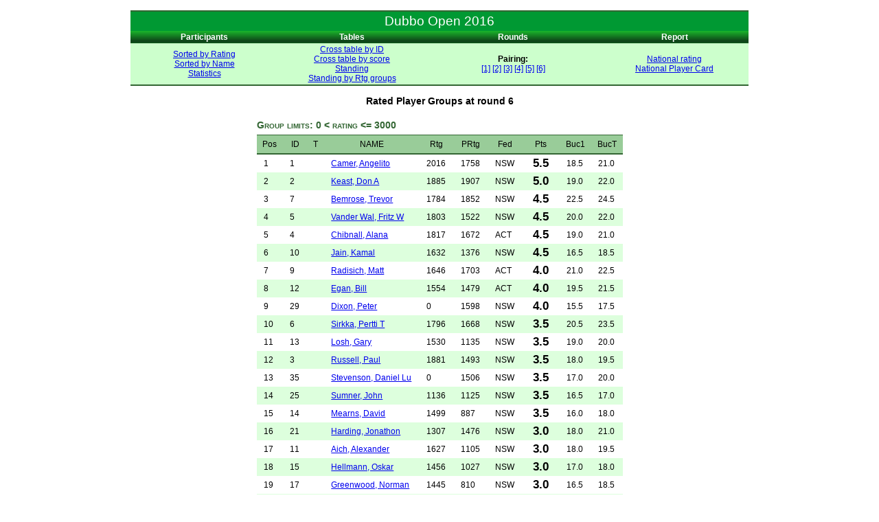

--- FILE ---
content_type: text/html
request_url: http://tournaments.streetchess.net/dubbo2016/wwwDubboOpen2016/rankinggroup.html
body_size: 2463
content:
<!DOCTYPE html PUBLIC "-//W3C//DTD XHTML 1.0 Transitional//EN"  "http://www.w3.org/TR/xhtml1/DTD/xhtml1-transitional.dtd"><html><head> <meta name="Vega" content="Windows"><title>Dubbo Open 2016</title> <meta http-equiv="content-type" content="text/html; charset=UTF-8"> <link rel="stylesheet" href="style.css" type="text/css" /> <link rel="stylesheet" href="table.css" type="text/css" /> </head><body><div align="center"> <table width="900"> <tbody>   <tr class="name"> <td class="nametour" colspan="5">Dubbo Open 2016</td>   </tr> <tr class="menu" >       <td class="tdm" width="200"> Participants </td>       <td class="tdm" width="200"> Tables </td>       <td class="tdm" width="240"> Rounds </td>       <td class="tdm" width="200"> Report </td>   </tr> <tr class="trm"> <td class="tdc">           <a href="index.html">Sorted by Rating</a><br>           <a href="playersname.html">Sorted by Name</a><br>           <a href="tourstat.html">Statistics</a></td>       <td class="tdc"> <a href="crosstable.html">Cross table by ID</a><br> <a href="crosstablescore.html"> Cross table by score </a><br> <a href="standing.html"> Standing </a><br> <a href="rankinggroup.html"> Standing by Rtg groups </a><br>     </td>        <td class="tdc"> <script type="text/javascript" src="pairing.js">  </script> </td>        <td class="tdc">           <a href="nelovar.html">National rating</a><br>           <a href="playercard.html">National Player Card</a>      </td></tr>   </tbody></table></div><div align=center> <h3> Rated Player Groups at round 6 </h3>
<table> 
<caption> Group limits:  0 < rating <= 3000</caption>
<tbody>
<THEAD> <tr> <th>Pos</th> <th>ID</th> <th>T</th> <th>NAME</th> <th>Rtg</th> <th>PRtg</th> <th>Fed</th> <th>Pts</th> <th>  Buc1  </th><th>  BucT  </th>
</tr> </THEAD>
<tr class=even> 
<td >  1</td> <td> 1</td>  <td>   </td> <td> <a href="playercard.html#1"> Camer, Angelito      </a></td> <td>2016</td> <td>1758</td> <td>NSW</td> <td class="score"> 5.5</td> <td>   18.5 </td><td>   21.0 </td>
</tr> 
<tr class=odd> 
<td >  2</td> <td> 2</td>  <td>   </td> <td> <a href="playercard.html#2"> Keast, Don A         </a></td> <td>1885</td> <td>1907</td> <td>NSW</td> <td class="score"> 5.0</td> <td>   19.0 </td><td>   22.0 </td>
</tr> 
<tr class=even> 
<td >  3</td> <td> 7</td>  <td>   </td> <td> <a href="playercard.html#7"> Bemrose, Trevor      </a></td> <td>1784</td> <td>1852</td> <td>NSW</td> <td class="score"> 4.5</td> <td>   22.5 </td><td>   24.5 </td>
</tr> 
<tr class=odd> 
<td >  4</td> <td> 5</td>  <td>   </td> <td> <a href="playercard.html#5"> Vander Wal, Fritz W  </a></td> <td>1803</td> <td>1522</td> <td>NSW</td> <td class="score"> 4.5</td> <td>   20.0 </td><td>   22.0 </td>
</tr> 
<tr class=even> 
<td >  5</td> <td> 4</td>  <td>   </td> <td> <a href="playercard.html#4"> Chibnall, Alana      </a></td> <td>1817</td> <td>1672</td> <td>ACT</td> <td class="score"> 4.5</td> <td>   19.0 </td><td>   21.0 </td>
</tr> 
<tr class=odd> 
<td >  6</td> <td>10</td>  <td>   </td> <td> <a href="playercard.html#10"> Jain, Kamal          </a></td> <td>1632</td> <td>1376</td> <td>NSW</td> <td class="score"> 4.5</td> <td>   16.5 </td><td>   18.5 </td>
</tr> 
<tr class=even> 
<td >  7</td> <td> 9</td>  <td>   </td> <td> <a href="playercard.html#9"> Radisich, Matt       </a></td> <td>1646</td> <td>1703</td> <td>ACT</td> <td class="score"> 4.0</td> <td>   21.0 </td><td>   22.5 </td>
</tr> 
<tr class=odd> 
<td >  8</td> <td>12</td>  <td>   </td> <td> <a href="playercard.html#12"> Egan, Bill           </a></td> <td>1554</td> <td>1479</td> <td>ACT</td> <td class="score"> 4.0</td> <td>   19.5 </td><td>   21.5 </td>
</tr> 
<tr class=even> 
<td >  9</td> <td>29</td>  <td>   </td> <td> <a href="playercard.html#29"> Dixon, Peter         </a></td> <td>   0</td> <td>1598</td> <td>NSW</td> <td class="score"> 4.0</td> <td>   15.5 </td><td>   17.5 </td>
</tr> 
<tr class=odd> 
<td > 10</td> <td> 6</td>  <td>   </td> <td> <a href="playercard.html#6"> Sirkka, Pertti T     </a></td> <td>1796</td> <td>1668</td> <td>NSW</td> <td class="score"> 3.5</td> <td>   20.5 </td><td>   23.5 </td>
</tr> 
<tr class=even> 
<td > 11</td> <td>13</td>  <td>   </td> <td> <a href="playercard.html#13"> Losh, Gary           </a></td> <td>1530</td> <td>1135</td> <td>NSW</td> <td class="score"> 3.5</td> <td>   19.0 </td><td>   20.0 </td>
</tr> 
<tr class=odd> 
<td > 12</td> <td> 3</td>  <td>   </td> <td> <a href="playercard.html#3"> Russell, Paul        </a></td> <td>1881</td> <td>1493</td> <td>NSW</td> <td class="score"> 3.5</td> <td>   18.0 </td><td>   19.5 </td>
</tr> 
<tr class=even> 
<td > 13</td> <td>35</td>  <td>   </td> <td> <a href="playercard.html#35"> Stevenson, Daniel Lu </a></td> <td>   0</td> <td>1506</td> <td>NSW</td> <td class="score"> 3.5</td> <td>   17.0 </td><td>   20.0 </td>
</tr> 
<tr class=odd> 
<td > 14</td> <td>25</td>  <td>   </td> <td> <a href="playercard.html#25"> Sumner, John         </a></td> <td>1136</td> <td>1125</td> <td>NSW</td> <td class="score"> 3.5</td> <td>   16.5 </td><td>   17.0 </td>
</tr> 
<tr class=even> 
<td > 15</td> <td>14</td>  <td>   </td> <td> <a href="playercard.html#14"> Mearns, David        </a></td> <td>1499</td> <td> 887</td> <td>NSW</td> <td class="score"> 3.5</td> <td>   16.0 </td><td>   18.0 </td>
</tr> 
<tr class=odd> 
<td > 16</td> <td>21</td>  <td>   </td> <td> <a href="playercard.html#21"> Harding, Jonathon    </a></td> <td>1307</td> <td>1476</td> <td>NSW</td> <td class="score"> 3.0</td> <td>   18.0 </td><td>   21.0 </td>
</tr> 
<tr class=even> 
<td > 17</td> <td>11</td>  <td>   </td> <td> <a href="playercard.html#11"> Aich, Alexander      </a></td> <td>1627</td> <td>1105</td> <td>NSW</td> <td class="score"> 3.0</td> <td>   18.0 </td><td>   19.5 </td>
</tr> 
<tr class=odd> 
<td > 18</td> <td>15</td>  <td>   </td> <td> <a href="playercard.html#15"> Hellmann, Oskar      </a></td> <td>1456</td> <td>1027</td> <td>NSW</td> <td class="score"> 3.0</td> <td>   17.0 </td><td>   18.0 </td>
</tr> 
<tr class=even> 
<td > 19</td> <td>17</td>  <td>   </td> <td> <a href="playercard.html#17"> Greenwood, Norman    </a></td> <td>1445</td> <td> 810</td> <td>NSW</td> <td class="score"> 3.0</td> <td>   16.5 </td><td>   18.5 </td>
</tr> 
<tr class=odd> 
<td > 20</td> <td>20</td>  <td>   </td> <td> <a href="playercard.html#20"> Maharaj, Jashint     </a></td> <td>1351</td> <td> 483</td> <td>NSW</td> <td class="score"> 3.0</td> <td>   16.0 </td><td>   17.0 </td>
</tr> 
<tr class=even> 
<td > 21</td> <td>26</td>  <td>   </td> <td> <a href="playercard.html#26"> Archer, Saffron      </a></td> <td>1103</td> <td>1524</td> <td>ACT</td> <td class="score"> 3.0</td> <td>   15.0 </td><td>   15.0 </td>
</tr> 
<tr class=odd> 
<td > 22</td> <td>24</td>  <td>   </td> <td> <a href="playercard.html#24"> Jain, Anshika        </a></td> <td>1140</td> <td> 990</td> <td>NSW</td> <td class="score"> 3.0</td> <td>   13.5 </td><td>   14.5 </td>
</tr> 
<tr class=even> 
<td > 23</td> <td>18</td>  <td>   </td> <td> <a href="playercard.html#18"> Clark, Neil          </a></td> <td>1428</td> <td> 523</td> <td>NSW</td> <td class="score"> 3.0</td> <td>   12.5 </td><td>   13.5 </td>
</tr> 
<tr class=odd> 
<td > 24</td> <td>36</td>  <td>   </td> <td> <a href="playercard.html#36"> Vo, Henry            </a></td> <td>   0</td> <td>1553</td> <td>NSW</td> <td class="score"> 2.5</td> <td>   19.5 </td><td>   21.5 </td>
</tr> 
<tr class=even> 
<td > 25</td> <td>19</td>  <td>   </td> <td> <a href="playercard.html#19"> Pascoe, John L       </a></td> <td>1360</td> <td>1299</td> <td>NSW</td> <td class="score"> 2.5</td> <td>   17.5 </td><td>   19.0 </td>
</tr> 
<tr class=odd> 
<td > 26</td> <td>16</td>  <td>   </td> <td> <a href="playercard.html#16"> Parsons, Colin J     </a></td> <td>1455</td> <td> 356</td> <td>NSW</td> <td class="score"> 2.0</td> <td>   16.0 </td><td>   16.5 </td>
</tr> 
<tr class=even> 
<td > 27</td> <td>23</td>  <td>   </td> <td> <a href="playercard.html#23"> Wilson, Greg         </a></td> <td>1160</td> <td> 849</td> <td>NSW</td> <td class="score"> 2.0</td> <td>   15.5 </td><td>   16.5 </td>
</tr> 
<tr class=odd> 
<td > 28</td> <td>30</td>  <td>   </td> <td> <a href="playercard.html#30"> Heap, Edd            </a></td> <td>   0</td> <td>1054</td> <td>NSW</td> <td class="score"> 2.0</td> <td>   14.5 </td><td>   15.5 </td>
</tr> 
<tr class=even> 
<td > 29</td> <td>22</td>  <td>   </td> <td> <a href="playercard.html#22"> Farrell, Keith R     </a></td> <td>1298</td> <td> 798</td> <td>NSW</td> <td class="score"> 2.0</td> <td>   14.0 </td><td>   15.0 </td>
</tr> 
<tr class=odd> 
<td > 30</td> <td>28</td>  <td>   </td> <td> <a href="playercard.html#28"> Archer, Brad         </a></td> <td> 766</td> <td>1346</td> <td>ACT</td> <td class="score"> 2.0</td> <td>   14.0 </td><td>   14.0 </td>
</tr> 
<tr class=even> 
<td > 31</td> <td>32</td>  <td>   </td> <td> <a href="playercard.html#32"> Ko, Matthew          </a></td> <td>   0</td> <td> 729</td> <td>NSW</td> <td class="score"> 2.0</td> <td>   10.0 </td><td>   10.5 </td>
</tr> 
<tr class=odd> 
<td > 32</td> <td>27</td>  <td>   </td> <td> <a href="playercard.html#27"> Menzies, Henry       </a></td> <td>1011</td> <td> 858</td> <td>NSW</td> <td class="score"> 1.5</td> <td>   15.5 </td><td>   16.0 </td>
</tr> 
<tr class=even> 
<td > 33</td> <td> 8</td>  <td>   </td> <td> <a href="playercard.html#8"> Godkin, Tom L        </a></td> <td>1674</td> <td> 806</td> <td>NSW</td> <td class="score"> 1.5</td> <td>   13.5 </td><td>   15.5 </td>
</tr> 
<tr class=odd> 
<td > 34</td> <td>33</td>  <td>   </td> <td> <a href="playercard.html#33"> Ma, Kerwin           </a></td> <td>   0</td> <td> 807</td> <td>NSW</td> <td class="score"> 1.0</td> <td>   13.0 </td><td>   13.5 </td>
</tr> 
<tr class=even> 
<td > 35</td> <td>31</td>  <td>   </td> <td> <a href="playercard.html#31"> Hoystead, Jordan     </a></td> <td>   0</td> <td> 424</td> <td>NSW</td> <td class="score"> 1.0</td> <td>   12.5 </td><td>   13.0 </td>
</tr> 
<tr class=odd> 
<td > 36</td> <td>34</td>  <td>   </td> <td> <a href="playercard.html#34"> Quin, Alan           </a></td> <td>   0</td> <td> 199</td> <td>NSW</td> <td class="score"> 0.5</td> <td>   10.0 </td><td>   11.0 </td>
</tr> 
</tbody>
</table> <br><br>
<table> 
<caption> Group limits:  1 < rating <= 1599</caption>
<tbody>
<THEAD> <tr> <th>Pos</th> <th>ID</th> <th>T</th> <th>NAME</th> <th>Rtg</th> <th>PRtg</th> <th>Fed</th> <th>Pts</th> <th>  Buc1  </th><th>  BucT  </th>
</tr> </THEAD>
<tr class=even> 
<td >  1</td> <td>12</td>  <td>   </td> <td> <a href="playercard.html#12"> Egan, Bill           </a></td> <td>1554</td> <td>1479</td> <td>ACT</td> <td class="score"> 4.0</td> <td>   19.5 </td><td>   21.5 </td>
</tr> 
<tr class=odd> 
<td >  2</td> <td>13</td>  <td>   </td> <td> <a href="playercard.html#13"> Losh, Gary           </a></td> <td>1530</td> <td>1135</td> <td>NSW</td> <td class="score"> 3.5</td> <td>   19.0 </td><td>   20.0 </td>
</tr> 
<tr class=even> 
<td >  3</td> <td>25</td>  <td>   </td> <td> <a href="playercard.html#25"> Sumner, John         </a></td> <td>1136</td> <td>1125</td> <td>NSW</td> <td class="score"> 3.5</td> <td>   16.5 </td><td>   17.0 </td>
</tr> 
<tr class=odd> 
<td >  4</td> <td>14</td>  <td>   </td> <td> <a href="playercard.html#14"> Mearns, David        </a></td> <td>1499</td> <td> 887</td> <td>NSW</td> <td class="score"> 3.5</td> <td>   16.0 </td><td>   18.0 </td>
</tr> 
<tr class=even> 
<td >  5</td> <td>21</td>  <td>   </td> <td> <a href="playercard.html#21"> Harding, Jonathon    </a></td> <td>1307</td> <td>1476</td> <td>NSW</td> <td class="score"> 3.0</td> <td>   18.0 </td><td>   21.0 </td>
</tr> 
<tr class=odd> 
<td >  6</td> <td>15</td>  <td>   </td> <td> <a href="playercard.html#15"> Hellmann, Oskar      </a></td> <td>1456</td> <td>1027</td> <td>NSW</td> <td class="score"> 3.0</td> <td>   17.0 </td><td>   18.0 </td>
</tr> 
<tr class=even> 
<td >  7</td> <td>17</td>  <td>   </td> <td> <a href="playercard.html#17"> Greenwood, Norman    </a></td> <td>1445</td> <td> 810</td> <td>NSW</td> <td class="score"> 3.0</td> <td>   16.5 </td><td>   18.5 </td>
</tr> 
<tr class=odd> 
<td >  8</td> <td>20</td>  <td>   </td> <td> <a href="playercard.html#20"> Maharaj, Jashint     </a></td> <td>1351</td> <td> 483</td> <td>NSW</td> <td class="score"> 3.0</td> <td>   16.0 </td><td>   17.0 </td>
</tr> 
<tr class=even> 
<td >  9</td> <td>26</td>  <td>   </td> <td> <a href="playercard.html#26"> Archer, Saffron      </a></td> <td>1103</td> <td>1524</td> <td>ACT</td> <td class="score"> 3.0</td> <td>   15.0 </td><td>   15.0 </td>
</tr> 
<tr class=odd> 
<td > 10</td> <td>24</td>  <td>   </td> <td> <a href="playercard.html#24"> Jain, Anshika        </a></td> <td>1140</td> <td> 990</td> <td>NSW</td> <td class="score"> 3.0</td> <td>   13.5 </td><td>   14.5 </td>
</tr> 
<tr class=even> 
<td > 11</td> <td>18</td>  <td>   </td> <td> <a href="playercard.html#18"> Clark, Neil          </a></td> <td>1428</td> <td> 523</td> <td>NSW</td> <td class="score"> 3.0</td> <td>   12.5 </td><td>   13.5 </td>
</tr> 
<tr class=odd> 
<td > 12</td> <td>19</td>  <td>   </td> <td> <a href="playercard.html#19"> Pascoe, John L       </a></td> <td>1360</td> <td>1299</td> <td>NSW</td> <td class="score"> 2.5</td> <td>   17.5 </td><td>   19.0 </td>
</tr> 
<tr class=even> 
<td > 13</td> <td>16</td>  <td>   </td> <td> <a href="playercard.html#16"> Parsons, Colin J     </a></td> <td>1455</td> <td> 356</td> <td>NSW</td> <td class="score"> 2.0</td> <td>   16.0 </td><td>   16.5 </td>
</tr> 
<tr class=odd> 
<td > 14</td> <td>23</td>  <td>   </td> <td> <a href="playercard.html#23"> Wilson, Greg         </a></td> <td>1160</td> <td> 849</td> <td>NSW</td> <td class="score"> 2.0</td> <td>   15.5 </td><td>   16.5 </td>
</tr> 
<tr class=even> 
<td > 15</td> <td>22</td>  <td>   </td> <td> <a href="playercard.html#22"> Farrell, Keith R     </a></td> <td>1298</td> <td> 798</td> <td>NSW</td> <td class="score"> 2.0</td> <td>   14.0 </td><td>   15.0 </td>
</tr> 
<tr class=odd> 
<td > 16</td> <td>28</td>  <td>   </td> <td> <a href="playercard.html#28"> Archer, Brad         </a></td> <td> 766</td> <td>1346</td> <td>ACT</td> <td class="score"> 2.0</td> <td>   14.0 </td><td>   14.0 </td>
</tr> 
<tr class=even> 
<td > 17</td> <td>27</td>  <td>   </td> <td> <a href="playercard.html#27"> Menzies, Henry       </a></td> <td>1011</td> <td> 858</td> <td>NSW</td> <td class="score"> 1.5</td> <td>   15.5 </td><td>   16.0 </td>
</tr> 
</tbody>
</table> <br><br>
<table> 
<caption> Group limits:  1 < rating <= 1299</caption>
<tbody>
<THEAD> <tr> <th>Pos</th> <th>ID</th> <th>T</th> <th>NAME</th> <th>Rtg</th> <th>PRtg</th> <th>Fed</th> <th>Pts</th> <th>  Buc1  </th><th>  BucT  </th>
</tr> </THEAD>
<tr class=even> 
<td >  1</td> <td>25</td>  <td>   </td> <td> <a href="playercard.html#25"> Sumner, John         </a></td> <td>1136</td> <td>1125</td> <td>NSW</td> <td class="score"> 3.5</td> <td>   16.5 </td><td>   17.0 </td>
</tr> 
<tr class=odd> 
<td >  2</td> <td>26</td>  <td>   </td> <td> <a href="playercard.html#26"> Archer, Saffron      </a></td> <td>1103</td> <td>1524</td> <td>ACT</td> <td class="score"> 3.0</td> <td>   15.0 </td><td>   15.0 </td>
</tr> 
<tr class=even> 
<td >  3</td> <td>24</td>  <td>   </td> <td> <a href="playercard.html#24"> Jain, Anshika        </a></td> <td>1140</td> <td> 990</td> <td>NSW</td> <td class="score"> 3.0</td> <td>   13.5 </td><td>   14.5 </td>
</tr> 
<tr class=odd> 
<td >  4</td> <td>23</td>  <td>   </td> <td> <a href="playercard.html#23"> Wilson, Greg         </a></td> <td>1160</td> <td> 849</td> <td>NSW</td> <td class="score"> 2.0</td> <td>   15.5 </td><td>   16.5 </td>
</tr> 
<tr class=even> 
<td >  5</td> <td>22</td>  <td>   </td> <td> <a href="playercard.html#22"> Farrell, Keith R     </a></td> <td>1298</td> <td> 798</td> <td>NSW</td> <td class="score"> 2.0</td> <td>   14.0 </td><td>   15.0 </td>
</tr> 
<tr class=odd> 
<td >  6</td> <td>28</td>  <td>   </td> <td> <a href="playercard.html#28"> Archer, Brad         </a></td> <td> 766</td> <td>1346</td> <td>ACT</td> <td class="score"> 2.0</td> <td>   14.0 </td><td>   14.0 </td>
</tr> 
<tr class=even> 
<td >  7</td> <td>27</td>  <td>   </td> <td> <a href="playercard.html#27"> Menzies, Henry       </a></td> <td>1011</td> <td> 858</td> <td>NSW</td> <td class="score"> 1.5</td> <td>   15.5 </td><td>   16.0 </td>
</tr> 
</tbody>
</table> <br><br>
<table> 
<caption> Group limits:  0 < rating <= 0</caption>
<tbody>
<THEAD> <tr> <th>Pos</th> <th>ID</th> <th>T</th> <th>NAME</th> <th>Rtg</th> <th>PRtg</th> <th>Fed</th> <th>Pts</th> <th>  Buc1  </th><th>  BucT  </th>
</tr> </THEAD>
<tr class=even> 
<td >  1</td> <td>29</td>  <td>   </td> <td> <a href="playercard.html#29"> Dixon, Peter         </a></td> <td>   0</td> <td>1598</td> <td>NSW</td> <td class="score"> 4.0</td> <td>   15.5 </td><td>   17.5 </td>
</tr> 
<tr class=odd> 
<td >  2</td> <td>35</td>  <td>   </td> <td> <a href="playercard.html#35"> Stevenson, Daniel Lu </a></td> <td>   0</td> <td>1506</td> <td>NSW</td> <td class="score"> 3.5</td> <td>   17.0 </td><td>   20.0 </td>
</tr> 
<tr class=even> 
<td >  3</td> <td>36</td>  <td>   </td> <td> <a href="playercard.html#36"> Vo, Henry            </a></td> <td>   0</td> <td>1553</td> <td>NSW</td> <td class="score"> 2.5</td> <td>   19.5 </td><td>   21.5 </td>
</tr> 
<tr class=odd> 
<td >  4</td> <td>30</td>  <td>   </td> <td> <a href="playercard.html#30"> Heap, Edd            </a></td> <td>   0</td> <td>1054</td> <td>NSW</td> <td class="score"> 2.0</td> <td>   14.5 </td><td>   15.5 </td>
</tr> 
<tr class=even> 
<td >  5</td> <td>32</td>  <td>   </td> <td> <a href="playercard.html#32"> Ko, Matthew          </a></td> <td>   0</td> <td> 729</td> <td>NSW</td> <td class="score"> 2.0</td> <td>   10.0 </td><td>   10.5 </td>
</tr> 
<tr class=odd> 
<td >  6</td> <td>33</td>  <td>   </td> <td> <a href="playercard.html#33"> Ma, Kerwin           </a></td> <td>   0</td> <td> 807</td> <td>NSW</td> <td class="score"> 1.0</td> <td>   13.0 </td><td>   13.5 </td>
</tr> 
<tr class=even> 
<td >  7</td> <td>31</td>  <td>   </td> <td> <a href="playercard.html#31"> Hoystead, Jordan     </a></td> <td>   0</td> <td> 424</td> <td>NSW</td> <td class="score"> 1.0</td> <td>   12.5 </td><td>   13.0 </td>
</tr> 
<tr class=odd> 
<td >  8</td> <td>34</td>  <td>   </td> <td> <a href="playercard.html#34"> Quin, Alan           </a></td> <td>   0</td> <td> 199</td> <td>NSW</td> <td class="score"> 0.5</td> <td>   10.0 </td><td>   11.0 </td>
</tr> 
</tbody>
</table> <br><br>
<table> 
<caption> Group limits:  0 < rating <= 0</caption>
<tbody>
<THEAD> <tr> <th>Pos</th> <th>ID</th> <th>T</th> <th>NAME</th> <th>Rtg</th> <th>PRtg</th> <th>Fed</th> <th>Pts</th> <th>  Buc1  </th><th>  BucT  </th>
</tr> </THEAD>
<tr class=even> 
<td >  1</td> <td>29</td>  <td>   </td> <td> <a href="playercard.html#29"> Dixon, Peter         </a></td> <td>   0</td> <td>1598</td> <td>NSW</td> <td class="score"> 4.0</td> <td>   15.5 </td><td>   17.5 </td>
</tr> 
<tr class=odd> 
<td >  2</td> <td>35</td>  <td>   </td> <td> <a href="playercard.html#35"> Stevenson, Daniel Lu </a></td> <td>   0</td> <td>1506</td> <td>NSW</td> <td class="score"> 3.5</td> <td>   17.0 </td><td>   20.0 </td>
</tr> 
<tr class=even> 
<td >  3</td> <td>36</td>  <td>   </td> <td> <a href="playercard.html#36"> Vo, Henry            </a></td> <td>   0</td> <td>1553</td> <td>NSW</td> <td class="score"> 2.5</td> <td>   19.5 </td><td>   21.5 </td>
</tr> 
<tr class=odd> 
<td >  4</td> <td>30</td>  <td>   </td> <td> <a href="playercard.html#30"> Heap, Edd            </a></td> <td>   0</td> <td>1054</td> <td>NSW</td> <td class="score"> 2.0</td> <td>   14.5 </td><td>   15.5 </td>
</tr> 
<tr class=even> 
<td >  5</td> <td>32</td>  <td>   </td> <td> <a href="playercard.html#32"> Ko, Matthew          </a></td> <td>   0</td> <td> 729</td> <td>NSW</td> <td class="score"> 2.0</td> <td>   10.0 </td><td>   10.5 </td>
</tr> 
<tr class=odd> 
<td >  6</td> <td>33</td>  <td>   </td> <td> <a href="playercard.html#33"> Ma, Kerwin           </a></td> <td>   0</td> <td> 807</td> <td>NSW</td> <td class="score"> 1.0</td> <td>   13.0 </td><td>   13.5 </td>
</tr> 
<tr class=even> 
<td >  7</td> <td>31</td>  <td>   </td> <td> <a href="playercard.html#31"> Hoystead, Jordan     </a></td> <td>   0</td> <td> 424</td> <td>NSW</td> <td class="score"> 1.0</td> <td>   12.5 </td><td>   13.0 </td>
</tr> 
<tr class=odd> 
<td >  8</td> <td>34</td>  <td>   </td> <td> <a href="playercard.html#34"> Quin, Alan           </a></td> <td>   0</td> <td> 199</td> <td>NSW</td> <td class="score"> 0.5</td> <td>   10.0 </td><td>   11.0 </td>
</tr> 
</tbody>
</table> <br><br>
</DIV>
<br> <p align="center"><a href="http://www.vegachess.com" target="_blank">Generated by Vega</a> <br>(Arbiter/Club : SHAUN PRESS - AUS        ) </p>
</body>
</html>


--- FILE ---
content_type: text/css
request_url: http://tournaments.streetchess.net/dubbo2016/wwwDubboOpen2016/style.css
body_size: 488
content:
body {margin:15px; font:12px Verdana,Arial; background:#fff}

.box_shadow {
  -webkit-box-shadow: 0px 0px 20px #756F6F; /* Saf3-4, iOS 4.0.2 - 4.2, Android 2.3+ */
     -moz-box-shadow: 0px 0px 20px #756F6F; /* FF3.5 - 3.6 */
          box-shadow: 0px 0px 20px #756F6F; /* Opera 10.5, IE9, FF4+, Chrome 6+, iOS 5 */
}

/*tournament name table menu */ 
tr.name {
        background-color: #009933; 
}

/*cell of header table menu */ 
td.nametour {	
   font-family: Arial, Helvetica, sans-serif; 
   font-size: 14pt; 
   color: #FFFFFF; 
   text-align: center; 
}


/*extern link table menu */ 
tr.extern{
        background:url(extern.png) repeat; 
}

/*header menu of table menu */ 
tr.menu {
        background:url(header.png) repeat; 
}

/*background row of table menu */ 
tr.trm {
       background-color: #CCFFCC; 
}


/*cell of header table menu */ 
td.tdm {	
         color: #fff; 
         font-weight: bold; 
         text-align: center;
}

/*cell of pairing table menu */ 
td.tdp {	
         color: #000; 
         font-weight: bold; 
         text-align: center;
}

/*cell of table*/ 
td.tdc {	
         text-align: center;
}






--- FILE ---
content_type: text/css
request_url: http://tournaments.streetchess.net/dubbo2016/wwwDubboOpen2016/table.css
body_size: 892
content:
/* adapted from a css found on http://icant.co.uk/csstablegallery/
Spearmint 
*/
.shadow {
  -webkit-box-shadow: 6px 0px 20px #756F6F; /* Saf3-4, iOS 4.0.2 - 4.2, Android 2.3+ */
     -moz-box-shadow: 6px 0px 20px #756F6F; /* FF3.5 - 3.6 */
          box-shadow: 6px 0px 20px #756F6F; /* Opera 10.5, IE9, FF4+, Chrome 6+, iOS 5 */
}

/* table */
table {
	margin: 0 0 1em;
	background: #FFF;
	border-collapse: collapse;
	border-top: 1px solid #363;
	border-bottom: 2px solid #363;
	border-left: 0px solid #363;
	border-right: 0px solid #363;
}

/* caption = table title/heading */
caption {
	text-align: left;
	font: bold small-caps 120%/1.3 "trebuchet ms",Helvetica,Arial,Sans-Serif;
	color: #363;
	margin: .3em 0;
}

/* reduced font size to save space */
tr { font-size: 100%; }

/* tinted rows */
tr.odd {
	background: #DFD;
}

tr.even {
	background: #FFF;
}

td.odd {
	background: #DFD;
}

/* round robin game against himself */
td.hole {
	background:url(hole.gif) no-repeat; 
}

/* table cells */
th {
	font-weight: normal;
	padding: .5em .7em;
	text-align: center;
	vertical-align: middle;
}

td {
	font-weight: normal;
	padding: .2em .9em;
	text-align: left;
	vertical-align: middle;
}

div.cb {
background-color: black;
color: white;
font-size: 80%;
text-align: center;
border-bottom: 1px solid black;
border-top: 1px solid black;
border-left: 1px solid black;
border-right: 1px solid black;
}

div.cw {
//background-color: white;
font-size: 80%; 
text-align: center;
border-bottom: 1px solid black;
border-top: 1px solid black;
border-left: 1px solid black;
border-right: 1px solid black;
}

div.cf {
text-align: center;
font-size: 80%;
background-color: #FFFF66;
border-bottom: 1px solid black;
border-top: 1px solid black;
border-left: 1px solid black;
border-right: 1px solid black;
}
div.res {
font-weight: bold;
text-align: center;	
font-size: 100%; 
}
td.result {
	font-weight: bold;
	text-align: center;	
	font-size: 120%; 
}
td.score {
	font-weight: bold;
	text-align: right;	
	font-size: 140%; 
}
td.name {
	text-align: center;	
}

/* borders to separate body sections */
tbody tr:first-child th,
tbody tr:first-child td,
tfoot tr:first-child th,
tfoot tr:first-child td {
	border-top: 2px solid #363;
}

/* color for column headings */
thead {
	background: #9C9;
	white-space: nowrap;
}

/* color for footer */
tfoot {
	background: #ADA;
}

/* bold text for footer */
tfoot th,
tfoot td {
	font-weight: bold;
}

--- FILE ---
content_type: text/javascript
request_url: http://tournaments.streetchess.net/dubbo2016/wwwDubboOpen2016/pairing.js
body_size: 119
content:
document.write (' <b>Pairing:</b><br> <a href="pairs1.html">[1]</a> <a href="pairs2.html">[2]</a> <a href="pairs3.html">[3]</a> <a href="pairs4.html">[4]</a> <a href="pairs5.html">[5]</a> <a href="pairs6.html">[6]</a> ')
